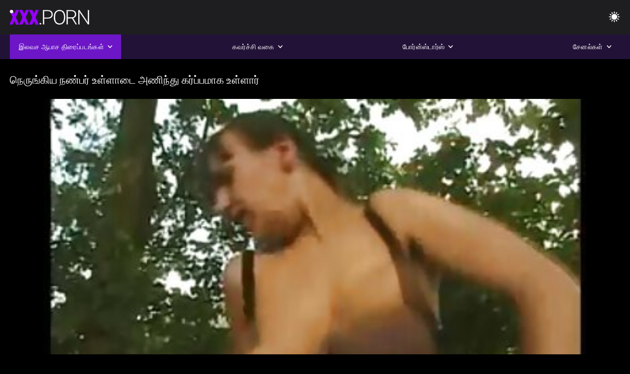

--- FILE ---
content_type: text/html; charset=UTF-8
request_url: https://ta.gratisseksfilm.com/video/7734/%E0%AE%A8-%E0%AE%B0-%E0%AE%99-%E0%AE%95-%E0%AE%AF-%E0%AE%A8%E0%AE%A3-%E0%AE%AA%E0%AE%B0-%E0%AE%89%E0%AE%B3-%E0%AE%B3-%E0%AE%9F-%E0%AE%85%E0%AE%A3-%E0%AE%A8-%E0%AE%A4-%E0%AE%95%E0%AE%B0-%E0%AE%AA-%E0%AE%AA%E0%AE%AE-%E0%AE%95-%E0%AE%89%E0%AE%B3-%E0%AE%B3-%E0%AE%B0-/
body_size: 11417
content:
<!DOCTYPE html><html lang="ta"><head>


<title>நெருங்கிய நண்பர் உள்ளாடை அணிந்து கர்ப்பமாக உள்ளார் - நீக்ரோ செக்ஸ் ஃபிலிம் </title>
<meta http-equiv="Content-Type" content="text/html; charset=utf-8">
<meta name="description" content="அவள் அழகாக இருக்கிறாள் அவளுடைய TITS தயவுசெய்து கருத்துக்களைப் பார்க்கவும்">
<meta name="keywords" content="Pornstar,HD ஆபாச,HD வீடியோக்கள்,தனியா,ஹார்ட்கோர்,உண்மையில்,Roleplay,டீன் 18+,கழுதை,புண்டை,Booty,பெரிய சேவல்,சுயஇன்பம்,பின்னால் இருந்து,நாய் பாணி,மிஷனரி,தலைகீழ் Cowgirl,மொட்டையடித்து புண்டை,நெருக்கமான அப்,சிறிய,சிறிய மார்பகங்கள்,முக,செக்ஸ்,செக்ஸ்,பொன்னிற,அழகி,செக்ஸ் பொம்மைகள்,Trimmed புண்டை,Threesome,செக்ஸ்,hdgirl,hd ஆபாச வீடியோக்கள்,தனியா,ஹார்ட்கோர்,ரியாலிட்டி,roleplay,டீன்,படி கற்பனை,விலக்கப்பட்ட,பின்னால் இருந்து fucked,dogging,மூடு,ஒல்லியாக,சிறிய மார்பகங்கள்,, மிஷனரி,பெரிய சேவல்,பெரிய டிக்,முக படகோட்டி காட்சிகளின்,படுக்கை படுக்கையறை,Stepsister,இருண்ட முடி,அழகி,பொன்னிற,புண்டை Toying,தூங்கி,Trimmed புண்டை,மூன்றுபேர்,3some,Karly பேக்கர் ">
<meta name="viewport" content="width=device-width, initial-scale=1">
<base target="_blank">

<link rel="icon" type="image/x-icon" href="/favicons/favicon.ico">
<link rel="apple-touch-icon" sizes="32x32" href="/favicons/touch-icon-iphone.png">
<link rel="apple-touch-icon" sizes="76x76" href="/favicons/touch-icon-ipad.png">
<link rel="apple-touch-icon" sizes="120x120" href="/favicons/touch-icon-iphone-retina.png">
<link rel="apple-touch-icon" sizes="152x152" href="/favicons/touch-icon-ipad-retina.png">

<link href="/css/all5.css" rel="stylesheet" type="text/css">
<link href="/css/slick.css" rel="stylesheet" type="text/css">
<link href="/css/select2.css" rel="stylesheet" type="text/css">
<link href="https://ta.gratisseksfilm.com/video/7734/ந-ர-ங-க-ய-நண-பர-உள-ள-ட-அண-ந-த-கர-ப-பம-க-உள-ள-ர-/" rel="canonical">
</head>
<body class="1 box_middle no-touch">

<div class="wrapper">
<header class="pignr">
<div class="container">
<div class="holder">
<div class="column second">
<button type="button" class="hamburger" title="menu">
<span></span>
</button>
<div class="logo">
<a href="/" class="pignr">
<img src="/files/logo.png" width="161" height="30" title="நீக்ரோ செக்ஸ் ஃபிலிம்">
</a>
</div>
</div>

<div class="column second">
<button type="button" class="change_theme js-night-mode" title="menu">
<i class="icon-shine"></i>
</button>


<button type="button" class="mask_search" title="menu">
<i class="icon-search"></i>
</button>
</div>
</div>
<div class="navigation">
<nav>
<div class="item active">
<a href="#" class="onClick pignr videos">
<span>இலவச ஆபாச திரைப்படங்கள் </span>
<i class="icon-arrow-down"></i>
</a>
<div class="dropped_sm">
<a href="/top.html" class="pignr item_sort">
<i class="icon-like"></i>
<span>சிறந்த மதிப்பீடு </span>
</a>
<a href="/newporn.html" class="pignr item_sort">
<i class="icon-new"></i>
<span>லேட்டஸ்ட் </span>
</a>
<a href="/popular.html" class="pignr item_sort">
<i class="icon-view"></i>
<span>அதிகம் பார்க்கப்பட்டது </span>
</a>

</div>
</div>
<div class="item item_second">
<a href="#" class="pignr onClick categories">
<span>கவர்ச்சி வகை </span>
<i class="icon-arrow-down"></i>
</a>
<div class="dropped_lg">
<div class="container" id="list_categories_categories_top_menu">
<div class="columns">

<div class="categories_list" id="list_categories_categories_top_menu_items">




<div class="categories_item">
<a href="/category/wife/">மனைவி</a>
</div>			
				<div class="categories_item">
<a href="/category/pussy/">புண்டை</a>
</div>			
				<div class="categories_item">
<a href="/category/milf/">மில்ஃப்</a>
</div>			
				<div class="categories_item">
<a href="/category/sex/">செக்ஸ்</a>
</div>			
				<div class="categories_item">
<a href="/category/amateur/">அமெச்சூர்</a>
</div>			
				<div class="categories_item">
<a href="/category/tits/">மார்பகங்கள்</a>
</div>			
				<div class="categories_item">
<a href="/category/big/">பெரிய</a>
</div>			
				<div class="categories_item">
<a href="/category/cock/">சேவல்</a>
</div>			
				<div class="categories_item">
<a href="/category/mature/">முதிர்ந்த</a>
</div>			
				<div class="categories_item">
<a href="/category/blowjob/">தனியா</a>
</div>			
				<div class="categories_item">
<a href="/category/slut/">சேரி</a>
</div>			
				<div class="categories_item">
<a href="/category/interracial/">இனங்களுக்கிடையிலான</a>
</div>			
				<div class="categories_item">
<a href="/category/ass/">கழுதை</a>
</div>			
				<div class="categories_item">
<a href="/category/blonde/">பொன்னிறம்</a>
</div>			
				<div class="categories_item">
<a href="/category/cum/">படகோட்டி</a>
</div>			
				<div class="categories_item">
<a href="/category/brunette/">அழகி</a>
</div>			
				<div class="categories_item">
<a href="/category/sexy/">கவர்ச்சியாக</a>
</div>			
				<div class="categories_item">
<a href="/category/oral/">வாய்வழி</a>
</div>			
				<div class="categories_item">
<a href="/category/anal/">குத</a>
</div>			
				<div class="categories_item">
<a href="/category/homemade/">வீட்டில்</a>
</div>			
				

<div class="categories_item">
<a href="/categories.html" class="more">அனைத்து பட்டியலையும் காண்க </a>
</div>
</div>
</div>
</div>
</div>
</div>

<div class="item item_second">
<a href="/category/hd/" class="pignr onClick pornstars">
<span>போர்ன்ஸ்டார்ஸ் </span>
<i class="icon-arrow-down"></i>
</a>

</div>
<div class="item item_second">
<a href="#" class="pignr onClick channels">
<span>சேனல்கள் </span>
<i class="icon-arrow-down"></i>
</a>
<div class="dropped_lg">
<div class="container" id="list_dvds_menu_top_channels">
<div class="columns">

<div class="categories_list" id="list_dvds_menu_top_channels_items">


<div class="categories_item">
<a class="pignr" href="https://ta.seksavid.com/">தமிழ் XXXs</a>
</div>		

<div class="categories_item">
<a class="pignr" href="https://kn.gratisseksfilm.com/">ವ್ಯಂಗ್ಯ ಚಿತ್ರಣ s</a>
</div>		

<div class="categories_item">
<a class="pignr" href="https://si.gratisseksfilm.com/">අසභ්ය පට s</a>
</div>		

<div class="categories_item">
<a class="pignr" href="https://te.sexyhindivideos.com/">హిందీ సెక్సీ వీడియోs</a>
</div>		

<div class="categories_item">
<a class="pignr" href="https://ml.gratisseksfilm.com/">അശ്ലീല ദൃശ്യങ്ങള് s</a>
</div>		

<div class="categories_item">
<a class="pignr" href="https://hi.matorke.sbs/">सेक्सी मूवी इंग्लिशs</a>
</div>		

<div class="categories_item">
<a class="pignr" href="https://ta.filmserotiek.com/">குடும்ப செக்ஸ் வீடியோs</a>
</div>		

<div class="categories_item">
<a class="pignr" href="https://iporder.icu/">காம வீடியோs</a>
</div>		

<div class="categories_item">
<a class="pignr" href="https://gu.videocasalinghigratis.com/">બીપી વીડીયોs</a>
</div>		

<div class="categories_item">
<a class="pignr" href="https://ta.nederlandsesexfilm.net/">அத்தை செக்ஸ்s</a>
</div>		




<div class="categories_item">
<a href="/tags.html" class="pignr more">அனைத்து பட்டியலையும் காண்க </a>
</div>
</div>
</div>
</div>
</div>
</div>







</nav>
</div>
 </div></header>



<main>
<div class="container">

<div class="headline headline--video">
<h1 class="title">நெருங்கிய நண்பர் உள்ளாடை அணிந்து கர்ப்பமாக உள்ளார்</h1>
</div>
<div class="twocolumns">
<div class="content_section">
<div class="video_player">

<div class="video-holder" id="video-holder">
<div class="player">
<div class="player-holder">
<style>
									.video {
										position: relative;
									}
									.video-container {
										position: relative;
										width: 100%;
										padding-top: 56.25%;
									}
									.video .js-video {
										position: absolute;
										top: 0;
										left: 0;
										width: 100%;
										height: 100%;
									}
									.phoenix {
										position: relative;
									}
									.phoenix > a.pon {
										display: block;
										position: absolute;
										top: 0;
										left: 0;
										width: 100%;
										height: 100%;
										z-index: 41!important;
									}
								</style>
<div class="video">
		<style>.play21 { padding-bottom: 50%; position: relative; overflow:hidden; clear: both; margin: 5px 0;}
.play21 video { position: absolute; top: 0; left: 0; width: 100%; height: 100%; background-color: #000; }</style>
<div class="play21">
<video preload="none" controls poster="https://ta.gratisseksfilm.com/media/thumbs/4/v07734.jpg?1641998662"><source src="https://vs10.videosrc.net/s/1/1e/1e68b01e4aaa3a2c8b79492b0193f45f.mp4?md5=gWhnxGNMBy9nz0d-i5KNwA&expires=1768808735" type="video/mp4"/></video>
						</div>
<div class="tools_content">


<style>
				.clearfix {
					clear: both;
				}
				.section_information {
					display: block;
				}
				.tools_panel {
					display: block;
					margin-bottom: 10px;
				}
				.tools_panel .items {
					float: right;
				}
				.tools_panel .items > div {
					display: block;
					float: left;
					margin-right: 0;
				}
				.tools_panel .items .report_video {
					margin-right: 6px;
				}
				.rate_box {
					float: left;
					padding-right: 0;
				}
				#reportVideo {
					display: none;
					margin-top: 10px;
				}
				#reportVideo.active {
					display: block;
				}
				#reportVideo .button_send {
					margin-bottom: 10px;
				}
				.add_link.open .drop_block {
					right: 0;
					left: auto;
					transform: none;
				}
				.add_link .drop_block {
					right: 0;
					left: auto;
					transform: none;
				}
				.tabs_box {
					width: auto;
					margin-top: 0;
					-webkit-box-pack: start;
    				justify-content: flex-start;
					margin-bottom: 10px;
				}
				.report_video.open .wrap_button {
					background-color: #6c16c7;
					color: #fff;
				}
				#comment_section {
					margin-bottom: 30px;
				}
			</style>

<div class="section_information box_tab is_hidden" id="show_information">
<div class="hidden_box">

<div class="box_tab active" id="tab1">
<div class="columns">
<div class="column">
<div class="list_inform">
<div class="item">
<i class="icon-pic"></i> <em style="color:#FFF;">காலம்: </em> <span style="color:#FFF;">08:48</span>
</div>
<div class="item">
<i class="icon-view"></i> <em style="color:#FFF;">காட்சிகள்: </em> <span style="color:#FFF;">2537</span>
</div>
<div class="item">
<i class="icon-calendar"></i> <em style="color:#FFF;">சமர்ப்பிக்கப்பட்டது: </em> <span style="color:#FFF;">2022-01-12 14:44:22</span>
</div>
</div>

</div>

</div>

<div class="row">
<div class="desc">
<span style="color:#FFF;">விளக்கம்: </span> அவள் அழகாக இருக்கிறாள் அவளுடைய TITS தயவுசெய்து கருத்துக்களைப் பார்க்கவும்
</div>
</div>





















<div class="row">
<div class="list_items">
<span>ஃபக் வகை :</span>

<a class="pignr" style="color:#FFF;" href="/category/milf/" title="">மில்ஃப்</a> 

</div>
</div>

<div class="row">
<div class="tags_wrapper">
<em>குறிச்சொற்கள் :</em>
<div class="tags_list">

<div class="item">

 </div></div></div></div>


</div>
</div>
</div>
</div>
</div>


</div>

</div>
</div>
</div>
</div>

</div>

<div>
    
    
    
    
</div>
<div class="related-videos pig-itspc" id="list_videos_related_videos">
<div class="container">
<div class="headline">
<h2 class="title">பெரியவர்களுக்கு தொடர்புடைய படங்கள் </h2>

 </div><div class="thumbs" id="list_videos_related_videos_items">
<div class="item thumb">
<a href="https://ta.gratisseksfilm.com/link.php" title="உள்ளாடையுடன் வெளிப்படையான கவர்ச்சியான பிச்" class="th">
<span class="wrap_image th">
<img src="https://ta.gratisseksfilm.com/media/thumbs/2/v06652.jpg?1646702126" alt="உள்ளாடையுடன் வெளிப்படையான கவர்ச்சியான பிச்" width="400" height="225" style="display: block;">
<span class="time">02:23</span>

</span>
<span class="tools_thumbs">
<span class="title">
உள்ளாடையுடன் வெளிப்படையான கவர்ச்சியான பிச்
</span>
</span>
</a>
<span class="columns">
<span class="col">
<span class="view">
<i class="icon-view"></i>
<span style="color:#FFF;">33987</span>
</span>
<span class="like_view">
<i class="icon-like"></i>
<span style="color:#FFF;">2326</span>
</span>
</span>
<span class="col second">
</span>
</span>
</div><div class="item thumb">
<a href="https://ta.gratisseksfilm.com/link.php" title="படுக்கையில் வைப்ரேட்டருடன் சுயஇன்பம் செய்யும் கவர்ச்சியான கருப்பு உள்ளாடையுடன் ஸ்லட்வைஃப் டெப்" class="th">
<span class="wrap_image th">
<img src="https://ta.gratisseksfilm.com/media/thumbs/3/v04353.jpg?1641458348" alt="படுக்கையில் வைப்ரேட்டருடன் சுயஇன்பம் செய்யும் கவர்ச்சியான கருப்பு உள்ளாடையுடன் ஸ்லட்வைஃப் டெப்" width="400" height="225" style="display: block;">
<span class="time">06:04</span>

</span>
<span class="tools_thumbs">
<span class="title">
படுக்கையில் வைப்ரேட்டருடன் சுயஇன்பம் செய்யும் கவர்ச்சியான கருப்பு உள்ளாடையுடன் ஸ்லட்வைஃப் டெப்
</span>
</span>
</a>
<span class="columns">
<span class="col">
<span class="view">
<i class="icon-view"></i>
<span style="color:#FFF;">31027</span>
</span>
<span class="like_view">
<i class="icon-like"></i>
<span style="color:#FFF;">1759</span>
</span>
</span>
<span class="col second">
</span>
</span>
</div><div class="item thumb">
<a href="/video/724/%E0%AE%8E%E0%AE%A9-%E0%AE%95-%E0%AE%A3-%E0%AE%9F-%E0%AE%A9-%E0%AE%AA-%E0%AE%B2-%E0%AE%A4-%E0%AE%9F-%E0%AE%95-%E0%AE%95-%E0%AE%A4%E0%AE%AF-%E0%AE%B0-%E0%AE%95-%E0%AE%89%E0%AE%B3-%E0%AE%B3%E0%AE%A4-/" title="என் குண்டான பால் துடைக்க தயாராக உள்ளது" class="th">
<span class="wrap_image th">
<img src="https://ta.gratisseksfilm.com/media/thumbs/4/v00724.jpg?1641531988" alt="என் குண்டான பால் துடைக்க தயாராக உள்ளது" width="400" height="225" style="display: block;">
<span class="time">08:04</span>

</span>
<span class="tools_thumbs">
<span class="title">
என் குண்டான பால் துடைக்க தயாராக உள்ளது
</span>
</span>
</a>
<span class="columns">
<span class="col">
<span class="view">
<i class="icon-view"></i>
<span style="color:#FFF;">77448</span>
</span>
<span class="like_view">
<i class="icon-like"></i>
<span style="color:#FFF;">2376</span>
</span>
</span>
<span class="col second">
</span>
</span>
</div><div class="item thumb">
<a href="/video/9549/%E0%AE%A8%E0%AE%9F-%E0%AE%AA-%E0%AE%AA%E0%AE%95-%E0%AE%A4-%E0%AE%AF-%E0%AE%B2-%E0%AE%87%E0%AE%B0-%E0%AE%A8-%E0%AE%A4-%E0%AE%AA%E0%AE%AF%E0%AE%A9-%E0%AE%AA%E0%AE%9F-%E0%AE%A4-%E0%AE%A4%E0%AE%AA-%E0%AE%AA%E0%AE%9F-%E0%AE%9F-%E0%AE%B8-%E0%AE%B2%E0%AE%9F-%E0%AE%87%E0%AE%B0%E0%AE%A3-%E0%AE%9F-%E0%AE%8E%E0%AE%9F-%E0%AE%95-%E0%AE%95-%E0%AE%AE-/" title="நடுப்பகுதியில் இருந்து பயன்படுத்தப்பட்ட ஸ்லட் இரண்டு எடுக்கும்" class="th">
<span class="wrap_image th">
<img src="https://ta.gratisseksfilm.com/media/thumbs/9/v09549.jpg?1641180406" alt="நடுப்பகுதியில் இருந்து பயன்படுத்தப்பட்ட ஸ்லட் இரண்டு எடுக்கும்" width="400" height="225" style="display: block;">
<span class="time">03:00</span>

</span>
<span class="tools_thumbs">
<span class="title">
நடுப்பகுதியில் இருந்து பயன்படுத்தப்பட்ட ஸ்லட் இரண்டு எடுக்கும்
</span>
</span>
</a>
<span class="columns">
<span class="col">
<span class="view">
<i class="icon-view"></i>
<span style="color:#FFF;">35457</span>
</span>
<span class="like_view">
<i class="icon-like"></i>
<span style="color:#FFF;">1025</span>
</span>
</span>
<span class="col second">
</span>
</span>
</div><div class="item thumb">
<a href="https://ta.gratisseksfilm.com/link.php" title="சூடான அமெச்சூர் அம்மா வீட்டில் குத்தினார்" class="th">
<span class="wrap_image th">
<img src="https://ta.gratisseksfilm.com/media/thumbs/8/v06858.jpg?1641387551" alt="சூடான அமெச்சூர் அம்மா வீட்டில் குத்தினார்" width="400" height="225" style="display: block;">
<span class="time">00:48</span>

</span>
<span class="tools_thumbs">
<span class="title">
சூடான அமெச்சூர் அம்மா வீட்டில் குத்தினார்
</span>
</span>
</a>
<span class="columns">
<span class="col">
<span class="view">
<i class="icon-view"></i>
<span style="color:#FFF;">4592</span>
</span>
<span class="like_view">
<i class="icon-like"></i>
<span style="color:#FFF;">125</span>
</span>
</span>
<span class="col second">
</span>
</span>
</div><div class="item thumb">
<a href="/video/9675/%E0%AE%95%E0%AE%B4-%E0%AE%A4-%E0%AE%AF-%E0%AE%B2-%E0%AE%8E%E0%AE%A9-%E0%AE%AA-%E0%AE%A3-/" title="கழுதையில் என் பெண்" class="th">
<span class="wrap_image th">
<img src="https://ta.gratisseksfilm.com/media/thumbs/5/v09675.jpg?1643252488" alt="கழுதையில் என் பெண்" width="400" height="225" style="display: block;">
<span class="time">06:06</span>

</span>
<span class="tools_thumbs">
<span class="title">
கழுதையில் என் பெண்
</span>
</span>
</a>
<span class="columns">
<span class="col">
<span class="view">
<i class="icon-view"></i>
<span style="color:#FFF;">48991</span>
</span>
<span class="like_view">
<i class="icon-like"></i>
<span style="color:#FFF;">1273</span>
</span>
</span>
<span class="col second">
</span>
</span>
</div><div class="item thumb">
<a href="/video/8711/%E0%AE%8E%E0%AE%A9-%E0%AE%AE-%E0%AE%A4-%E0%AE%B0-%E0%AE%A8-%E0%AE%A4-%E0%AE%A4-%E0%AE%B4-%E0%AE%A4%E0%AE%A9-%E0%AE%89%E0%AE%9F%E0%AE%B2-%E0%AE%95-%E0%AE%95-%E0%AE%9F-%E0%AE%9F-%E0%AE%B5-%E0%AE%B0-%E0%AE%AE-%E0%AE%AA-%E0%AE%95-%E0%AE%B1-%E0%AE%B3-/" title="என் முதிர்ந்த தோழி தன் உடலைக் காட்ட விரும்புகிறாள்" class="th">
<span class="wrap_image th">
<img src="https://ta.gratisseksfilm.com/media/thumbs/1/v08711.jpg?1643677173" alt="என் முதிர்ந்த தோழி தன் உடலைக் காட்ட விரும்புகிறாள்" width="400" height="225" style="display: block;">
<span class="time">09:04</span>

</span>
<span class="tools_thumbs">
<span class="title">
என் முதிர்ந்த தோழி தன் உடலைக் காட்ட விரும்புகிறாள்
</span>
</span>
</a>
<span class="columns">
<span class="col">
<span class="view">
<i class="icon-view"></i>
<span style="color:#FFF;">22378</span>
</span>
<span class="like_view">
<i class="icon-like"></i>
<span style="color:#FFF;">557</span>
</span>
</span>
<span class="col second">
</span>
</span>
</div><div class="item thumb">
<a href="/video/9497/%E0%AE%8E%E0%AE%A9-%E0%AE%A9-%E0%AE%AE-%E0%AE%9F-%E0%AE%8E%E0%AE%A9-%E0%AE%AA-%E0%AE%A3-%E0%AE%95%E0%AE%B3-%E0%AE%AE-%E0%AE%B2-%E0%AE%B2-%E0%AE%8E%E0%AE%A9-%E0%AE%AE-%E0%AE%B2-%E0%AE%B2-%E0%AE%9A%E0%AE%B1-%E0%AE%95-%E0%AE%95-/" title="என்னை மூட என் பெண்கள் மெல்ல என் மெல்ல சறுக்கி" class="th">
<span class="wrap_image th">
<img src="https://ta.gratisseksfilm.com/media/thumbs/7/v09497.jpg?1645664150" alt="என்னை மூட என் பெண்கள் மெல்ல என் மெல்ல சறுக்கி" width="400" height="225" style="display: block;">
<span class="time">05:42</span>

</span>
<span class="tools_thumbs">
<span class="title">
என்னை மூட என் பெண்கள் மெல்ல என் மெல்ல சறுக்கி
</span>
</span>
</a>
<span class="columns">
<span class="col">
<span class="view">
<i class="icon-view"></i>
<span style="color:#FFF;">85120</span>
</span>
<span class="like_view">
<i class="icon-like"></i>
<span style="color:#FFF;">2106</span>
</span>
</span>
<span class="col second">
</span>
</span>
</div><div class="item thumb">
<a href="/video/6410/%E0%AE%9A-%E0%AE%95-%E0%AE%B8-%E0%AE%AE-%E0%AE%B2-%E0%AE%83%E0%AE%AA-%E0%AE%AA-%E0%AE%A9-%E0%AE%A9-%E0%AE%B1-%E0%AE%85%E0%AE%AE-%E0%AE%9A-%E0%AE%9A-%E0%AE%B0-%E0%AE%AA-%E0%AE%B0-%E0%AE%AF-%E0%AE%B8-%E0%AE%B2%E0%AE%9F-%E0%AE%8E%E0%AE%AA-%E0%AE%AA-%E0%AE%A4-%E0%AE%AE-%E0%AE%85%E0%AE%A4-%E0%AE%95%E0%AE%AE-%E0%AE%95-%E0%AE%B5-%E0%AE%B0-%E0%AE%AE-%E0%AE%AA-%E0%AE%B5%E0%AE%A4-%E0%AE%B2-%E0%AE%B5-%E0%AE%AF-%E0%AE%AE-%E0%AE%9F-%E0%AE%95-%E0%AE%95-%E0%AE%B3-%E0%AE%95-%E0%AE%B1-%E0%AE%B0-/" title="செக்ஸ் மில்ஃப் பொன்னிற அமெச்சூர் பெரிய ஸ்லட் எப்போதும் அதிகமாக விரும்புவதால் வாயை மூடிக்கொள்கிறார்" class="th">
<span class="wrap_image th">
<img src="https://ta.gratisseksfilm.com/media/thumbs/0/v06410.jpg?1646023617" alt="செக்ஸ் மில்ஃப் பொன்னிற அமெச்சூர் பெரிய ஸ்லட் எப்போதும் அதிகமாக விரும்புவதால் வாயை மூடிக்கொள்கிறார்" width="400" height="225" style="display: block;">
<span class="time">10:00</span>

</span>
<span class="tools_thumbs">
<span class="title">
செக்ஸ் மில்ஃப் பொன்னிற அமெச்சூர் பெரிய ஸ்லட் எப்போதும் அதிகமாக விரும்புவதால் வாயை மூடிக்கொள்கிறார்
</span>
</span>
</a>
<span class="columns">
<span class="col">
<span class="view">
<i class="icon-view"></i>
<span style="color:#FFF;">4788</span>
</span>
<span class="like_view">
<i class="icon-like"></i>
<span style="color:#FFF;">112</span>
</span>
</span>
<span class="col second">
</span>
</span>
</div><div class="item thumb">
<a href="/video/2883/%E0%AE%AA-%E0%AE%A4-%E0%AE%AF-%E0%AE%A4-%E0%AE%B0-%E0%AE%AE%E0%AE%A3-%E0%AE%B9-%E0%AE%B2-%E0%AE%B8-/" title="புதிய திருமண ஹீல்ஸ்" class="th">
<span class="wrap_image th">
<img src="https://ta.gratisseksfilm.com/media/thumbs/3/v02883.jpg?1641418447" alt="புதிய திருமண ஹீல்ஸ்" width="400" height="225" style="display: block;">
<span class="time">02:05</span>

</span>
<span class="tools_thumbs">
<span class="title">
புதிய திருமண ஹீல்ஸ்
</span>
</span>
</a>
<span class="columns">
<span class="col">
<span class="view">
<i class="icon-view"></i>
<span style="color:#FFF;">62883</span>
</span>
<span class="like_view">
<i class="icon-like"></i>
<span style="color:#FFF;">1410</span>
</span>
</span>
<span class="col second">
</span>
</span>
</div><div class="item thumb">
<a href="/video/1253/%E0%AE%8E%E0%AE%A9-%E0%AE%95-%E0%AE%AE-%E0%AE%AA-%E0%AE%9A-%E0%AE%A9-%E0%AE%AE%E0%AE%A9-%E0%AE%B5-%E0%AE%9A-%E0%AE%95-%E0%AE%B8-%E0%AE%AA%E0%AE%9F%E0%AE%99-%E0%AE%95%E0%AE%B3-/" title="என் கொம்பு சீன மனைவி செக்ஸ் படங்கள்" class="th">
<span class="wrap_image th">
<img src="https://ta.gratisseksfilm.com/media/thumbs/3/v01253.jpg?1642219182" alt="என் கொம்பு சீன மனைவி செக்ஸ் படங்கள்" width="400" height="225" style="display: block;">
<span class="time">03:00</span>

</span>
<span class="tools_thumbs">
<span class="title">
என் கொம்பு சீன மனைவி செக்ஸ் படங்கள்
</span>
</span>
</a>
<span class="columns">
<span class="col">
<span class="view">
<i class="icon-view"></i>
<span style="color:#FFF;">72486</span>
</span>
<span class="like_view">
<i class="icon-like"></i>
<span style="color:#FFF;">1471</span>
</span>
</span>
<span class="col second">
</span>
</span>
</div><div class="item thumb">
<a href="https://ta.gratisseksfilm.com/link.php" title="கொம்பு ஆண்களுக்கான ஸ்லட்லிண்டா குறும்பு புகைப்படங்கள்" class="th">
<span class="wrap_image th">
<img src="https://ta.gratisseksfilm.com/media/thumbs/0/v09570.jpg?1641256038" alt="கொம்பு ஆண்களுக்கான ஸ்லட்லிண்டா குறும்பு புகைப்படங்கள்" width="400" height="225" style="display: block;">
<span class="time">01:07</span>

</span>
<span class="tools_thumbs">
<span class="title">
கொம்பு ஆண்களுக்கான ஸ்லட்லிண்டா குறும்பு புகைப்படங்கள்
</span>
</span>
</a>
<span class="columns">
<span class="col">
<span class="view">
<i class="icon-view"></i>
<span style="color:#FFF;">65524</span>
</span>
<span class="like_view">
<i class="icon-like"></i>
<span style="color:#FFF;">1317</span>
</span>
</span>
<span class="col second">
</span>
</span>
</div><div class="item thumb">
<a href="https://ta.gratisseksfilm.com/link.php" title="குமிழி பட் ஆஸ் ஃபக்" class="th">
<span class="wrap_image th">
<img src="https://ta.gratisseksfilm.com/media/thumbs/7/v01317.jpg?1641561261" alt="குமிழி பட் ஆஸ் ஃபக்" width="400" height="225" style="display: block;">
<span class="time">05:07</span>

</span>
<span class="tools_thumbs">
<span class="title">
குமிழி பட் ஆஸ் ஃபக்
</span>
</span>
</a>
<span class="columns">
<span class="col">
<span class="view">
<i class="icon-view"></i>
<span style="color:#FFF;">25512</span>
</span>
<span class="like_view">
<i class="icon-like"></i>
<span style="color:#FFF;">509</span>
</span>
</span>
<span class="col second">
</span>
</span>
</div><div class="item thumb">
<a href="https://ta.gratisseksfilm.com/link.php" title="நிர்வாண" class="th">
<span class="wrap_image th">
<img src="https://ta.gratisseksfilm.com/media/thumbs/3/v03273.jpg?1641604670" alt="நிர்வாண" width="400" height="225" style="display: block;">
<span class="time">05:37</span>

</span>
<span class="tools_thumbs">
<span class="title">
நிர்வாண
</span>
</span>
</a>
<span class="columns">
<span class="col">
<span class="view">
<i class="icon-view"></i>
<span style="color:#FFF;">63207</span>
</span>
<span class="like_view">
<i class="icon-like"></i>
<span style="color:#FFF;">1260</span>
</span>
</span>
<span class="col second">
</span>
</span>
</div><div class="item thumb">
<a href="https://ta.gratisseksfilm.com/link.php" title="இந்த நபரை மகிழ்விக்க விரும்பும் ஒரு அழுக்கு மனைவியுடன் செயலாளர் பங்கு வகிக்கிறது" class="th">
<span class="wrap_image th">
<img src="https://ta.gratisseksfilm.com/media/thumbs/4/v09624.jpg?1641864926" alt="இந்த நபரை மகிழ்விக்க விரும்பும் ஒரு அழுக்கு மனைவியுடன் செயலாளர் பங்கு வகிக்கிறது" width="400" height="225" style="display: block;">
<span class="time">06:10</span>

</span>
<span class="tools_thumbs">
<span class="title">
இந்த நபரை மகிழ்விக்க விரும்பும் ஒரு அழுக்கு மனைவியுடன் செயலாளர் பங்கு வகிக்கிறது
</span>
</span>
</a>
<span class="columns">
<span class="col">
<span class="view">
<i class="icon-view"></i>
<span style="color:#FFF;">7242</span>
</span>
<span class="like_view">
<i class="icon-like"></i>
<span style="color:#FFF;">144</span>
</span>
</span>
<span class="col second">
</span>
</span>
</div><div class="item thumb">
<a href="https://ta.gratisseksfilm.com/link.php" title="உறிஞ்சி விழுங்க" class="th">
<span class="wrap_image th">
<img src="https://ta.gratisseksfilm.com/media/thumbs/0/v06540.jpg?1641446230" alt="உறிஞ்சி விழுங்க" width="400" height="225" style="display: block;">
<span class="time">13:17</span>

</span>
<span class="tools_thumbs">
<span class="title">
உறிஞ்சி விழுங்க
</span>
</span>
</a>
<span class="columns">
<span class="col">
<span class="view">
<i class="icon-view"></i>
<span style="color:#FFF;">23271</span>
</span>
<span class="like_view">
<i class="icon-like"></i>
<span style="color:#FFF;">462</span>
</span>
</span>
<span class="col second">
</span>
</span>
</div><div class="item thumb">
<a href="/video/6591/%E0%AE%95%E0%AE%95-%E0%AE%95-%E0%AE%B2-%E0%AE%9F-%E0%AE%A4%E0%AE%AE-%E0%AE%AA%E0%AE%A4-%E0%AE%AF-%E0%AE%A9%E0%AE%B0-%E0%AE%87%E0%AE%A9%E0%AE%99-%E0%AE%95%E0%AE%B3-%E0%AE%95-%E0%AE%95-%E0%AE%9F-%E0%AE%AF-%E0%AE%B2-%E0%AE%A9-%E0%AE%AE-%E0%AE%A9-%E0%AE%B1-%E0%AE%B5%E0%AE%B4-%E0%AE%A8%E0%AE%9F%E0%AE%B5%E0%AE%9F-%E0%AE%95-%E0%AE%95-%E0%AE%AF-%E0%AE%B2-69-%E0%AE%90-%E0%AE%AE-%E0%AE%AF%E0%AE%B1-%E0%AE%9A-%E0%AE%A4-%E0%AE%A4%E0%AE%A9%E0%AE%B0-/" title="கக்கோல்ட் தம்பதியினர் இனங்களுக்கிடையிலான மூன்று வழி நடவடிக்கையில் 69 ஐ முயற்சித்தனர்" class="th">
<span class="wrap_image th">
<img src="https://ta.gratisseksfilm.com/media/thumbs/1/v06591.jpg?1644713867" alt="கக்கோல்ட் தம்பதியினர் இனங்களுக்கிடையிலான மூன்று வழி நடவடிக்கையில் 69 ஐ முயற்சித்தனர்" width="400" height="225" style="display: block;">
<span class="time">01:02</span>

</span>
<span class="tools_thumbs">
<span class="title">
கக்கோல்ட் தம்பதியினர் இனங்களுக்கிடையிலான மூன்று வழி நடவடிக்கையில் 69 ஐ முயற்சித்தனர்
</span>
</span>
</a>
<span class="columns">
<span class="col">
<span class="view">
<i class="icon-view"></i>
<span style="color:#FFF;">21258</span>
</span>
<span class="like_view">
<i class="icon-like"></i>
<span style="color:#FFF;">422</span>
</span>
</span>
<span class="col second">
</span>
</span>
</div><div class="item thumb">
<a href="/video/3890/%E0%AE%9A-%E0%AE%95-%E0%AE%95-%E0%AE%B5-%E0%AE%B2-%E0%AE%93%E0%AE%B5%E0%AE%B0-%E0%AE%A8-%E0%AE%9F-%E0%AE%83%E0%AE%AA%E0%AE%95-%E0%AE%B8-%E0%AE%9F-%E0%AE%AA-/" title="சிகாகோவில் ஓவர்நைட் ஃபக் ஸ்டாப்" class="th">
<span class="wrap_image th">
<img src="https://ta.gratisseksfilm.com/media/thumbs/0/v03890.jpg?1644199331" alt="சிகாகோவில் ஓவர்நைட் ஃபக் ஸ்டாப்" width="400" height="225" style="display: block;">
<span class="time">01:19</span>

</span>
<span class="tools_thumbs">
<span class="title">
சிகாகோவில் ஓவர்நைட் ஃபக் ஸ்டாப்
</span>
</span>
</a>
<span class="columns">
<span class="col">
<span class="view">
<i class="icon-view"></i>
<span style="color:#FFF;">3334</span>
</span>
<span class="like_view">
<i class="icon-like"></i>
<span style="color:#FFF;">66</span>
</span>
</span>
<span class="col second">
</span>
</span>
</div><div class="item thumb">
<a href="https://ta.gratisseksfilm.com/link.php" title="முதிர்ந்த பெண்மணி தனது வயதை மீறி தனது கவர்ச்சியான கூந்தலைக் காட்டுகிறார்" class="th">
<span class="wrap_image th">
<img src="https://ta.gratisseksfilm.com/media/thumbs/1/v09471.jpg?1645763782" alt="முதிர்ந்த பெண்மணி தனது வயதை மீறி தனது கவர்ச்சியான கூந்தலைக் காட்டுகிறார்" width="400" height="225" style="display: block;">
<span class="time">03:32</span>

</span>
<span class="tools_thumbs">
<span class="title">
முதிர்ந்த பெண்மணி தனது வயதை மீறி தனது கவர்ச்சியான கூந்தலைக் காட்டுகிறார்
</span>
</span>
</a>
<span class="columns">
<span class="col">
<span class="view">
<i class="icon-view"></i>
<span style="color:#FFF;">24816</span>
</span>
<span class="like_view">
<i class="icon-like"></i>
<span style="color:#FFF;">489</span>
</span>
</span>
<span class="col second">
</span>
</span>
</div><div class="item thumb">
<a href="https://ta.gratisseksfilm.com/link.php" title="வெதுவெதுப்பான பெண் மனைவி அவளது முதுகைத் தாங்குவதைப் பார்த்தாள்" class="th">
<span class="wrap_image th">
<img src="https://ta.gratisseksfilm.com/media/thumbs/4/v06724.jpg?1642903123" alt="வெதுவெதுப்பான பெண் மனைவி அவளது முதுகைத் தாங்குவதைப் பார்த்தாள்" width="400" height="225" style="display: block;">
<span class="time">01:38</span>

</span>
<span class="tools_thumbs">
<span class="title">
வெதுவெதுப்பான பெண் மனைவி அவளது முதுகைத் தாங்குவதைப் பார்த்தாள்
</span>
</span>
</a>
<span class="columns">
<span class="col">
<span class="view">
<i class="icon-view"></i>
<span style="color:#FFF;">32722</span>
</span>
<span class="like_view">
<i class="icon-like"></i>
<span style="color:#FFF;">630</span>
</span>
</span>
<span class="col second">
</span>
</span>
</div>
</div>
</div>
</div>


</div>
</main>
<div class="mobile-bottom-menu" style="display: none;">
<a class="pignr home" href="/">
<i class="mbmicon-newest"></i>
<span>முதல்வர் </span>
</a>
<a class="pignr newest" href="/new.html">
<i class="mbmicon-home"></i>
<span>செக்ஸ் திரைப்படங்கள் </span>
</a>
<a class="pignr categories" href="/categories.html">
<i class="mbmicon-categories"></i>
<span>செக்ஸ் வகை </span>
</a>
<a class="pignr channels" href="/tags.html">
<i class="mbmicon-channels"></i>
<span>சேனல்கள் </span>
</a>
<a class="pignr pornstars" href="/category/hd/">
<i class="mbmicon-pornstars"></i>
<span>போர்ன்ஸ்டார்ஸ் </span>
</a>
</div>


<footer>
<div class="container">
<div class="footer_holder">
<div class="logo_footer">
<a class="pignr" href="/" title="menu">
<svg enable-background="new 0 0 161 30" version="1.1" viewBox="0 0 161 30" width="240" height="45" xml:space="preserve" xmlns="http://www.w3.org/2000/svg">
<g enable-background="new    ">
<linearGradient id="a" x1="54.668" x2="1.7229" y1="31.584" y2="1.0161" gradientUnits="userSpaceOnUse">
<stop stop-color="#9500FD" offset="0"></stop>
<stop stop-color="#9500FD" offset="1"></stop>
</linearGradient>
<path d="m0 30h7v-26h-7v26zm9-24h9v24h7v-24h10v-6h-26v6zm45.26 8.285c-1.313-0.749-2.991-1.447-5.035-2.096-2.044-0.647-3.472-1.276-4.284-1.885-0.812-0.607-1.218-1.286-1.218-2.035 0-0.855 0.369-1.562 1.106-2.116s1.742-0.832 3.015-0.832c1.259 0 2.257 0.328 2.995 0.982 0.737 0.655 1.106 1.578 1.106 2.768h7.106c0-1.777-0.467-3.358-1.401-4.742s-2.243-2.45-3.928-3.198c-1.685-0.749-3.59-1.124-5.715-1.124-2.179 0-4.142 0.345-5.888 1.033s-3.096 1.651-4.05 2.888c-0.955 1.237-1.432 2.664-1.432 4.281 0 3.249 1.915 5.803 5.746 7.66 1.177 0.575 2.693 1.171 4.547 1.785 1.854 0.615 3.15 1.21 3.888 1.784 0.738 0.575 1.106 1.378 1.106 2.407 0 0.909-0.342 1.614-1.025 2.115-0.684 0.502-1.614 0.752-2.792 0.752-1.84 0-3.17-0.371-3.989-1.113-0.819-0.741-1.229-1.895-1.229-3.459h-7.146c0 1.925 0.49 3.627 1.472 5.104 0.981 1.479 2.443 2.641 4.385 3.49 1.942 0.848 4.111 1.272 6.506 1.272 3.397 0 6.07-0.729 8.02-2.186 1.949-1.457 2.923-3.462 2.923-6.017 2e-3 -3.193-1.595-5.699-4.789-7.518z" fill="url(#a)"></path>
</g>
<g enable-background="new">
<path class="wrap_letter" d="m62.113 26.478c-0.542 0-0.964 0.164-1.269 0.492-0.305 0.327-0.457 0.725-0.457 1.192 0 0.469 0.152 0.853 0.457 1.153 0.304 0.301 0.727 0.451 1.269 0.451 0.541 0 0.967-0.15 1.279-0.451 0.311-0.301 0.467-0.685 0.467-1.153s-0.156-0.865-0.467-1.192c-0.312-0.328-0.738-0.492-1.279-0.492zm22.414-23.744c-1.78-1.551-4.206-2.326-7.278-2.326h-10.07v29.198h2.498v-11.891h7.511c3.249 0 5.728-0.745 7.441-2.236 1.712-1.49 2.568-3.606 2.568-6.347 0-2.715-0.89-4.847-2.67-6.398zm-1.736 11.188c-1.271 1.139-3.119 1.707-5.542 1.707h-7.572v-13.135h7.735c2.328 0.027 4.124 0.64 5.39 1.837 1.265 1.199 1.897 2.809 1.897 4.831 0 2.034-0.636 3.622-1.908 4.76zm24.135-12.29c-1.74-1.084-3.746-1.625-6.02-1.625s-4.284 0.552-6.03 1.655c-1.745 1.103-3.096 2.681-4.05 4.732s-1.432 4.408-1.432 7.069v3.007c0 4.146 1.062 7.437 3.188 9.877 2.125 2.439 4.913 3.659 8.364 3.659 2.288 0 4.304-0.548 6.05-1.644 1.746-1.097 3.09-2.661 4.03-4.692 0.94-2.032 1.411-4.393 1.411-7.079v-3.489c-0.041-2.607-0.535-4.899-1.482-6.879-0.947-1.977-2.291-3.509-4.029-4.591zm3.013 14.879c0 3.57-0.791 6.354-2.375 8.353-1.583 1.998-3.789 2.998-6.618 2.998-2.788 0-4.994-1.013-6.618-3.037-1.624-2.026-2.436-4.771-2.436-8.232v-3.048c0-3.583 0.814-6.374 2.445-8.373 1.631-1.998 3.82-2.998 6.568-2.998 2.801 0 5.008 0.996 6.618 2.988s2.415 4.746 2.415 8.262v3.087zm23.249-2.563c1.109-1.428 1.664-3.078 1.664-4.947 0-2.71-0.887-4.82-2.659-6.329-1.773-1.509-4.236-2.264-7.39-2.264h-9.603v29.198h2.517v-12.172h8.588l7.146 12.173h2.66v-0.261l-7.391-12.433c1.868-0.548 3.357-1.536 4.468-2.965zm-7.817 1.401h-7.654v-12.855h7.045c2.396 0 4.257 0.569 5.583 1.707 1.327 1.139 1.989 2.738 1.989 4.8 0 1.875-0.636 3.401-1.908 4.579-1.272 1.179-2.957 1.769-5.055 1.769zm33.147-14.941v25.007l-17.012-25.007h-2.518v29.198h2.518v-24.987l16.992 24.987h2.496v-29.198h-2.476z" fill="#fff"></path>
</g>
<g enable-background="new    ">
<circle cx="3.5" cy="3.5" r="3.5" fill="#fff"></circle>
</g>
</svg>
</a>
</div>

<div class="bottom_footer">
<div class="copy">ரரர - - இணையத்தில் சிறந்த இலவச கவர்ச்சியான சூடான ஆபாச, 100% இலவசம். </div>
<style>p a{color:#FFF !important;}</style><p>
<a href="https://gratisseksfilm.com/">Gratis seks film</a>
<a href="https://en.gratisseksfilm.com/">Porn clips </a>
<a href="https://it.gratisseksfilm.com/">Film porno gratis amatoriale</a>
<a href="https://vn.gratisseksfilm.com/">Phim sex nhat ban gai xinh</a>
<a href="https://de.gratisseksfilm.com/">Free porno reife frauen</a>
<a href="https://ar.gratisseksfilm.com/">افلام سكس جنس</a>
<a href="https://pt.gratisseksfilm.com/">Sexo brasileiro caseiro</a>
<a href="https://fa.gratisseksfilm.com/">سکسی دوجنسه</a>
<a href="https://tr.gratisseksfilm.com/">Hd amatör pornolar</a>
<a href="https://hu.gratisseksfilm.com/">Szex videok ingyen online</a>
<a href="https://bn.gratisseksfilm.com/">বাংলা চোদা চুদি</a>
<a href="https://hy.gratisseksfilm.com/">Պոռնո հոլովակներ </a>
<a href="https://ka.gratisseksfilm.com/">Porn კლიპები </a>
<a href="https://sv.gratisseksfilm.com/">Porr klipp </a>
<a href="https://fi.gratisseksfilm.com/">Porno leikkeet </a>
<a href="https://bg.gratisseksfilm.com/">баби секс</a>
<a href="https://ta.gratisseksfilm.com/">நீக்ரோ செக்ஸ் ஃபிலிம்</a>
<a href="https://gu.gratisseksfilm.com/">પોર્ન</a>
<a href="https://kn.gratisseksfilm.com/">ವ್ಯಂಗ್ಯ ಚಿತ್ರಣ </a>
<a href="https://hi.gratisseksfilm.com/">इंग्लिश सेक्सी पिक्चर वीडियो</a>
<a href="https://te.gratisseksfilm.com/">పోర్న్ క్లిప్లు </a>
<a href="https://mr.gratisseksfilm.com/">अश्लील क्लिप्स </a>
<a href="https://ur.gratisseksfilm.com/">فحش کلپس </a>
<a href="https://ml.gratisseksfilm.com/">അശ്ലീല ദൃശ്യങ്ങള് </a>
<a href="https://pa.gratisseksfilm.com/">ਪੋਰਨ ਕਲਿੱਪ </a>
<a href="https://km.gratisseksfilm.com/">ឈុតសិច </a>
<a href="https://zh.gratisseksfilm.com/">色情剪辑 </a>
<a href="https://uk.gratisseksfilm.com/">видео еротика</a>
<a href="https://ro.gratisseksfilm.com/">Futute</a>
<a href="https://mn.gratisseksfilm.com/">Порно клип </a>
<a href="https://lv.gratisseksfilm.com/">Porno klipiem </a>
<a href="https://lt.gratisseksfilm.com/">Porno klipai </a>
<a href="https://da.gratisseksfilm.com/">Porno klip </a>
<a href="https://mk.gratisseksfilm.com/">Порно клипови </a>
<a href="https://bs.gratisseksfilm.com/">Pornići </a>
<a href="https://sk.gratisseksfilm.com/">Porno klipov </a>
<a href="https://sl.gratisseksfilm.com/">Porno posnetki </a>
<a href="https://ko.gratisseksfilm.com/">포르노 클립 </a>
<a href="https://th.gratisseksfilm.com/">หนังโป๊คลิป </a>
<a href="https://ms.gratisseksfilm.com/">Porno klip </a>
<a href="https://no.gratisseksfilm.com/">Porno klipp </a>
<a href="https://pl.gratisseksfilm.com/">Sex filmiki za darmo</a>
<a href="https://hr.gratisseksfilm.com/">Domaci porno film</a>
<a href="https://az.gratisseksfilm.com/">Azeri porno </a>
<a href="https://id.gratisseksfilm.com/">Video bokep online</a>
<a href="https://et.gratisseksfilm.com/">Porno klipid </a>
<a href="https://el.gratisseksfilm.com/">Πορνό κλιπ </a>
<a href="https://he.gratisseksfilm.com/">סקס חינם סרטים</a>
<a href="https://ja.gratisseksfilm.com/">エッチ 動画 女性</a>
<a href="https://jv.gratisseksfilm.com/">Porno klip </a>
<a href="https://lo.gratisseksfilm.com/">ຂໍຄອມ </a>
<a href="https://mg.gratisseksfilm.com/">Porn horonantsary </a>
<a href="https://ne.gratisseksfilm.com/">अश्लील क्लिप </a>
<a href="https://si.gratisseksfilm.com/">අසභ්ය පට </a>
<a href="https://su.gratisseksfilm.com/">Klip porno </a>
</p>
<div class="copy">2022 all all அனைத்து உரிமைகளும் பாதுகாக்கப்பட்டவை. </div>
</div>
</div>
</div>
</footer>
</div>







<style>
	/* Floating buttons*/
	.nav-mob {
		display: none;
	}

	@media screen and (max-width: 768px) {
		.navigation {
			top: 54px;
		}

		.nav-mob {
			transform: none;
			opacity: 1;
			padding: 0;
			visibility: visible;
			width: calc(100% + 20px);
			top: 0;
			margin: 0 -10px;
			position: relative;
			display: flex;
			flex-direction: row;
			padding-bottom: 0;
			background-color: #000000;
			z-index: auto;
		}

		.nav-mob .item,
		.nav-mob .item.second {
			position: static;
			border: 2px solid #1c1c1c;
			display: none;
		}

		.nav-mob .item {
			flex-grow: 1;
			display: block;
		}

		.nav-mob .item .pignr {
			width: 100%;
			display: flex;
			justify-content: center;
			padding: 10px;
		}

		.nav-mob .item.open .dropped_lg,
		.nav-mob .item.open .dropped_sm {
			position: absolute;
		}
	}
</style>

</body></html>